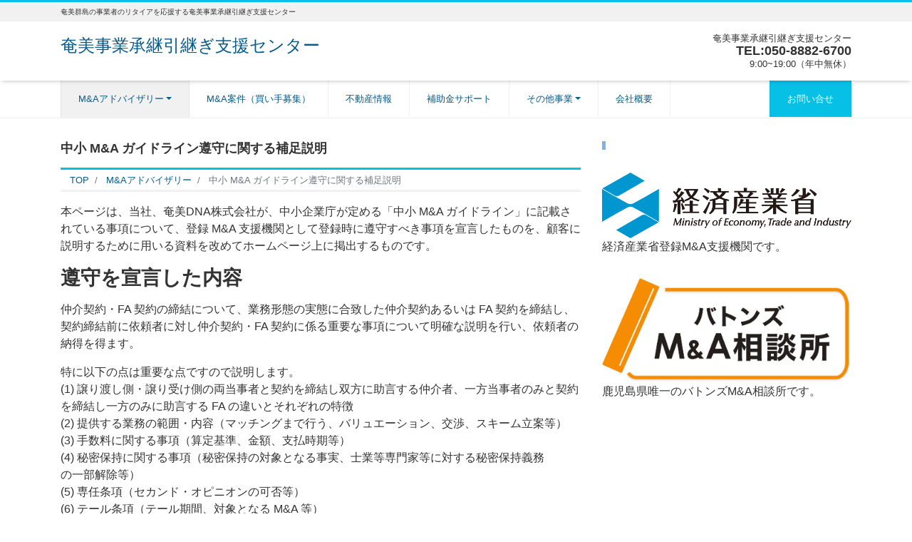

--- FILE ---
content_type: text/html; charset=UTF-8
request_url: http://amamidna.co.jp/ma/maguidline/
body_size: 62904
content:
<!DOCTYPE html><html dir="ltr" lang="ja" prefix="og: https://ogp.me/ns#" prefix="og: http://ogp.me/ns#"><head><meta charset="utf-8"><meta name="viewport" content="width=device-width, initial-scale=1"><meta name="description" content="本ページは、当社、奄美DNA株式会社が、中小企業庁が定める「中小 M&amp;A ガイドライン」に記載されている事項について、登録 M&amp;A 支援機関として登録時に遵守すべき事項を宣言したものを、顧客に説明するため..."><link rel="prev bookmark" href="http://amamidna.co.jp/thother/" title="その他事業"><link rel="next bookmark" href="http://amamidna.co.jp/ma%e6%a1%88%e4%bb%b6%ef%bc%88%e8%b2%b7%e3%81%84%e6%89%8b%e5%8b%9f%e9%9b%86%ef%bc%89/" title="M&amp;A案件（買い手募集）"><meta name="author" content="奄美事業承継引継ぎ支援センター"><link rel="start" href="http://amamidna.co.jp" title="TOP"><meta property="og:site_name" content="奄美事業承継引継ぎ支援センター"><meta property="og:description" content="本ページは、当社、奄美DNA株式会社が、中小企業庁が定める「中小 M&amp;A ガイドライン」に記載されている事項について、登録 M&amp;A 支援機関として登録時に遵守すべき事項を宣言したものを、顧客に説明するため..."><meta property="og:title" content="中小 M&#038;A ガイドライン遵守に関する補足説明 | 奄美事業承継引継ぎ支援センター"><meta property="og:url" content="http://amamidna.co.jp/ma/maguidline/"><meta property="og:type" content="article"><meta property="og:image" content="http://amamidna.co.jp/wp/wp-content/themes/liquid-corporate/images/noimage.png"><meta name="twitter:card" content="summary_large_image"><title>中小 M&amp;A ガイドライン遵守に関する補足説明 | 奄美事業承継引継ぎ支援センター</title><meta name="robots" content="max-image-preview:large" /><link rel="canonical" href="http://amamidna.co.jp/ma/maguidline/" /><meta name="generator" content="All in One SEO (AIOSEO) 4.9.2" /><meta property="og:locale" content="ja_JP" /><meta property="og:site_name" content="奄美事業承継引継ぎ支援センター | 奄美群島の事業者のリタイアを応援する奄美事業承継引継ぎ支援センター" /><meta property="og:type" content="article" /><meta property="og:title" content="中小 M&amp;A ガイドライン遵守に関する補足説明 | 奄美事業承継引継ぎ支援センター" /><meta property="og:url" content="http://amamidna.co.jp/ma/maguidline/" /><meta property="article:published_time" content="2021-12-05T03:06:50+00:00" /><meta property="article:modified_time" content="2021-12-05T03:06:50+00:00" /><meta name="twitter:card" content="summary" /><meta name="twitter:title" content="中小 M&amp;A ガイドライン遵守に関する補足説明 | 奄美事業承継引継ぎ支援センター" /><link rel='dns-prefetch' href='//webfonts.sakura.ne.jp' /><link rel='dns-prefetch' href='//www.googletagmanager.com' /><link rel="alternate" type="application/rss+xml" title="奄美事業承継引継ぎ支援センター &raquo; フィード" href="http://amamidna.co.jp/feed/" /><link rel="alternate" type="application/rss+xml" title="奄美事業承継引継ぎ支援センター &raquo; コメントフィード" href="http://amamidna.co.jp/comments/feed/" /><link rel="alternate" title="oEmbed (JSON)" type="application/json+oembed" href="http://amamidna.co.jp/wp-json/oembed/1.0/embed?url=http%3A%2F%2Famamidna.co.jp%2Fma%2Fmaguidline%2F" /><link rel="alternate" title="oEmbed (XML)" type="text/xml+oembed" href="http://amamidna.co.jp/wp-json/oembed/1.0/embed?url=http%3A%2F%2Famamidna.co.jp%2Fma%2Fmaguidline%2F&#038;format=xml" /><style id='wp-img-auto-sizes-contain-inline-css'>img:is([sizes=auto i],[sizes^="auto," i]){contain-intrinsic-size:3000px 1500px}
/*# sourceURL=wp-img-auto-sizes-contain-inline-css */</style><style id='wp-emoji-styles-inline-css'>img.wp-smiley, img.emoji {
		display: inline !important;
		border: none !important;
		box-shadow: none !important;
		height: 1em !important;
		width: 1em !important;
		margin: 0 0.07em !important;
		vertical-align: -0.1em !important;
		background: none !important;
		padding: 0 !important;
	}
/*# sourceURL=wp-emoji-styles-inline-css */</style><style id='wp-block-library-inline-css'>:root{--wp-block-synced-color:#7a00df;--wp-block-synced-color--rgb:122,0,223;--wp-bound-block-color:var(--wp-block-synced-color);--wp-editor-canvas-background:#ddd;--wp-admin-theme-color:#007cba;--wp-admin-theme-color--rgb:0,124,186;--wp-admin-theme-color-darker-10:#006ba1;--wp-admin-theme-color-darker-10--rgb:0,107,160.5;--wp-admin-theme-color-darker-20:#005a87;--wp-admin-theme-color-darker-20--rgb:0,90,135;--wp-admin-border-width-focus:2px}@media (min-resolution:192dpi){:root{--wp-admin-border-width-focus:1.5px}}.wp-element-button{cursor:pointer}:root .has-very-light-gray-background-color{background-color:#eee}:root .has-very-dark-gray-background-color{background-color:#313131}:root .has-very-light-gray-color{color:#eee}:root .has-very-dark-gray-color{color:#313131}:root .has-vivid-green-cyan-to-vivid-cyan-blue-gradient-background{background:linear-gradient(135deg,#00d084,#0693e3)}:root .has-purple-crush-gradient-background{background:linear-gradient(135deg,#34e2e4,#4721fb 50%,#ab1dfe)}:root .has-hazy-dawn-gradient-background{background:linear-gradient(135deg,#faaca8,#dad0ec)}:root .has-subdued-olive-gradient-background{background:linear-gradient(135deg,#fafae1,#67a671)}:root .has-atomic-cream-gradient-background{background:linear-gradient(135deg,#fdd79a,#004a59)}:root .has-nightshade-gradient-background{background:linear-gradient(135deg,#330968,#31cdcf)}:root .has-midnight-gradient-background{background:linear-gradient(135deg,#020381,#2874fc)}:root{--wp--preset--font-size--normal:16px;--wp--preset--font-size--huge:42px}.has-regular-font-size{font-size:1em}.has-larger-font-size{font-size:2.625em}.has-normal-font-size{font-size:var(--wp--preset--font-size--normal)}.has-huge-font-size{font-size:var(--wp--preset--font-size--huge)}.has-text-align-center{text-align:center}.has-text-align-left{text-align:left}.has-text-align-right{text-align:right}.has-fit-text{white-space:nowrap!important}#end-resizable-editor-section{display:none}.aligncenter{clear:both}.items-justified-left{justify-content:flex-start}.items-justified-center{justify-content:center}.items-justified-right{justify-content:flex-end}.items-justified-space-between{justify-content:space-between}.screen-reader-text{border:0;clip-path:inset(50%);height:1px;margin:-1px;overflow:hidden;padding:0;position:absolute;width:1px;word-wrap:normal!important}.screen-reader-text:focus{background-color:#ddd;clip-path:none;color:#444;display:block;font-size:1em;height:auto;left:5px;line-height:normal;padding:15px 23px 14px;text-decoration:none;top:5px;width:auto;z-index:100000}html :where(.has-border-color){border-style:solid}html :where([style*=border-top-color]){border-top-style:solid}html :where([style*=border-right-color]){border-right-style:solid}html :where([style*=border-bottom-color]){border-bottom-style:solid}html :where([style*=border-left-color]){border-left-style:solid}html :where([style*=border-width]){border-style:solid}html :where([style*=border-top-width]){border-top-style:solid}html :where([style*=border-right-width]){border-right-style:solid}html :where([style*=border-bottom-width]){border-bottom-style:solid}html :where([style*=border-left-width]){border-left-style:solid}html :where(img[class*=wp-image-]){height:auto;max-width:100%}:where(figure){margin:0 0 1em}html :where(.is-position-sticky){--wp-admin--admin-bar--position-offset:var(--wp-admin--admin-bar--height,0px)}@media screen and (max-width:600px){html :where(.is-position-sticky){--wp-admin--admin-bar--position-offset:0px}}

/*# sourceURL=wp-block-library-inline-css */</style><style id='wp-block-heading-inline-css'>h1:where(.wp-block-heading).has-background,h2:where(.wp-block-heading).has-background,h3:where(.wp-block-heading).has-background,h4:where(.wp-block-heading).has-background,h5:where(.wp-block-heading).has-background,h6:where(.wp-block-heading).has-background{padding:1.25em 2.375em}h1.has-text-align-left[style*=writing-mode]:where([style*=vertical-lr]),h1.has-text-align-right[style*=writing-mode]:where([style*=vertical-rl]),h2.has-text-align-left[style*=writing-mode]:where([style*=vertical-lr]),h2.has-text-align-right[style*=writing-mode]:where([style*=vertical-rl]),h3.has-text-align-left[style*=writing-mode]:where([style*=vertical-lr]),h3.has-text-align-right[style*=writing-mode]:where([style*=vertical-rl]),h4.has-text-align-left[style*=writing-mode]:where([style*=vertical-lr]),h4.has-text-align-right[style*=writing-mode]:where([style*=vertical-rl]),h5.has-text-align-left[style*=writing-mode]:where([style*=vertical-lr]),h5.has-text-align-right[style*=writing-mode]:where([style*=vertical-rl]),h6.has-text-align-left[style*=writing-mode]:where([style*=vertical-lr]),h6.has-text-align-right[style*=writing-mode]:where([style*=vertical-rl]){rotate:180deg}
/*# sourceURL=http://amamidna.co.jp/wp/wp-includes/blocks/heading/style.min.css */</style><style id='wp-block-image-inline-css'>.wp-block-image>a,.wp-block-image>figure>a{display:inline-block}.wp-block-image img{box-sizing:border-box;height:auto;max-width:100%;vertical-align:bottom}@media not (prefers-reduced-motion){.wp-block-image img.hide{visibility:hidden}.wp-block-image img.show{animation:show-content-image .4s}}.wp-block-image[style*=border-radius] img,.wp-block-image[style*=border-radius]>a{border-radius:inherit}.wp-block-image.has-custom-border img{box-sizing:border-box}.wp-block-image.aligncenter{text-align:center}.wp-block-image.alignfull>a,.wp-block-image.alignwide>a{width:100%}.wp-block-image.alignfull img,.wp-block-image.alignwide img{height:auto;width:100%}.wp-block-image .aligncenter,.wp-block-image .alignleft,.wp-block-image .alignright,.wp-block-image.aligncenter,.wp-block-image.alignleft,.wp-block-image.alignright{display:table}.wp-block-image .aligncenter>figcaption,.wp-block-image .alignleft>figcaption,.wp-block-image .alignright>figcaption,.wp-block-image.aligncenter>figcaption,.wp-block-image.alignleft>figcaption,.wp-block-image.alignright>figcaption{caption-side:bottom;display:table-caption}.wp-block-image .alignleft{float:left;margin:.5em 1em .5em 0}.wp-block-image .alignright{float:right;margin:.5em 0 .5em 1em}.wp-block-image .aligncenter{margin-left:auto;margin-right:auto}.wp-block-image :where(figcaption){margin-bottom:1em;margin-top:.5em}.wp-block-image.is-style-circle-mask img{border-radius:9999px}@supports ((-webkit-mask-image:none) or (mask-image:none)) or (-webkit-mask-image:none){.wp-block-image.is-style-circle-mask img{border-radius:0;-webkit-mask-image:url('data:image/svg+xml;utf8,<svg viewBox="0 0 100 100" xmlns="http://www.w3.org/2000/svg"><circle cx="50" cy="50" r="50"/></svg>');mask-image:url('data:image/svg+xml;utf8,<svg viewBox="0 0 100 100" xmlns="http://www.w3.org/2000/svg"><circle cx="50" cy="50" r="50"/></svg>');mask-mode:alpha;-webkit-mask-position:center;mask-position:center;-webkit-mask-repeat:no-repeat;mask-repeat:no-repeat;-webkit-mask-size:contain;mask-size:contain}}:root :where(.wp-block-image.is-style-rounded img,.wp-block-image .is-style-rounded img){border-radius:9999px}.wp-block-image figure{margin:0}.wp-lightbox-container{display:flex;flex-direction:column;position:relative}.wp-lightbox-container img{cursor:zoom-in}.wp-lightbox-container img:hover+button{opacity:1}.wp-lightbox-container button{align-items:center;backdrop-filter:blur(16px) saturate(180%);background-color:#5a5a5a40;border:none;border-radius:4px;cursor:zoom-in;display:flex;height:20px;justify-content:center;opacity:0;padding:0;position:absolute;right:16px;text-align:center;top:16px;width:20px;z-index:100}@media not (prefers-reduced-motion){.wp-lightbox-container button{transition:opacity .2s ease}}.wp-lightbox-container button:focus-visible{outline:3px auto #5a5a5a40;outline:3px auto -webkit-focus-ring-color;outline-offset:3px}.wp-lightbox-container button:hover{cursor:pointer;opacity:1}.wp-lightbox-container button:focus{opacity:1}.wp-lightbox-container button:focus,.wp-lightbox-container button:hover,.wp-lightbox-container button:not(:hover):not(:active):not(.has-background){background-color:#5a5a5a40;border:none}.wp-lightbox-overlay{box-sizing:border-box;cursor:zoom-out;height:100vh;left:0;overflow:hidden;position:fixed;top:0;visibility:hidden;width:100%;z-index:100000}.wp-lightbox-overlay .close-button{align-items:center;cursor:pointer;display:flex;justify-content:center;min-height:40px;min-width:40px;padding:0;position:absolute;right:calc(env(safe-area-inset-right) + 16px);top:calc(env(safe-area-inset-top) + 16px);z-index:5000000}.wp-lightbox-overlay .close-button:focus,.wp-lightbox-overlay .close-button:hover,.wp-lightbox-overlay .close-button:not(:hover):not(:active):not(.has-background){background:none;border:none}.wp-lightbox-overlay .lightbox-image-container{height:var(--wp--lightbox-container-height);left:50%;overflow:hidden;position:absolute;top:50%;transform:translate(-50%,-50%);transform-origin:top left;width:var(--wp--lightbox-container-width);z-index:9999999999}.wp-lightbox-overlay .wp-block-image{align-items:center;box-sizing:border-box;display:flex;height:100%;justify-content:center;margin:0;position:relative;transform-origin:0 0;width:100%;z-index:3000000}.wp-lightbox-overlay .wp-block-image img{height:var(--wp--lightbox-image-height);min-height:var(--wp--lightbox-image-height);min-width:var(--wp--lightbox-image-width);width:var(--wp--lightbox-image-width)}.wp-lightbox-overlay .wp-block-image figcaption{display:none}.wp-lightbox-overlay button{background:none;border:none}.wp-lightbox-overlay .scrim{background-color:#fff;height:100%;opacity:.9;position:absolute;width:100%;z-index:2000000}.wp-lightbox-overlay.active{visibility:visible}@media not (prefers-reduced-motion){.wp-lightbox-overlay.active{animation:turn-on-visibility .25s both}.wp-lightbox-overlay.active img{animation:turn-on-visibility .35s both}.wp-lightbox-overlay.show-closing-animation:not(.active){animation:turn-off-visibility .35s both}.wp-lightbox-overlay.show-closing-animation:not(.active) img{animation:turn-off-visibility .25s both}.wp-lightbox-overlay.zoom.active{animation:none;opacity:1;visibility:visible}.wp-lightbox-overlay.zoom.active .lightbox-image-container{animation:lightbox-zoom-in .4s}.wp-lightbox-overlay.zoom.active .lightbox-image-container img{animation:none}.wp-lightbox-overlay.zoom.active .scrim{animation:turn-on-visibility .4s forwards}.wp-lightbox-overlay.zoom.show-closing-animation:not(.active){animation:none}.wp-lightbox-overlay.zoom.show-closing-animation:not(.active) .lightbox-image-container{animation:lightbox-zoom-out .4s}.wp-lightbox-overlay.zoom.show-closing-animation:not(.active) .lightbox-image-container img{animation:none}.wp-lightbox-overlay.zoom.show-closing-animation:not(.active) .scrim{animation:turn-off-visibility .4s forwards}}@keyframes show-content-image{0%{visibility:hidden}99%{visibility:hidden}to{visibility:visible}}@keyframes turn-on-visibility{0%{opacity:0}to{opacity:1}}@keyframes turn-off-visibility{0%{opacity:1;visibility:visible}99%{opacity:0;visibility:visible}to{opacity:0;visibility:hidden}}@keyframes lightbox-zoom-in{0%{transform:translate(calc((-100vw + var(--wp--lightbox-scrollbar-width))/2 + var(--wp--lightbox-initial-left-position)),calc(-50vh + var(--wp--lightbox-initial-top-position))) scale(var(--wp--lightbox-scale))}to{transform:translate(-50%,-50%) scale(1)}}@keyframes lightbox-zoom-out{0%{transform:translate(-50%,-50%) scale(1);visibility:visible}99%{visibility:visible}to{transform:translate(calc((-100vw + var(--wp--lightbox-scrollbar-width))/2 + var(--wp--lightbox-initial-left-position)),calc(-50vh + var(--wp--lightbox-initial-top-position))) scale(var(--wp--lightbox-scale));visibility:hidden}}
/*# sourceURL=http://amamidna.co.jp/wp/wp-includes/blocks/image/style.min.css */</style><style id='wp-block-list-inline-css'>ol,ul{box-sizing:border-box}:root :where(.wp-block-list.has-background){padding:1.25em 2.375em}
/*# sourceURL=http://amamidna.co.jp/wp/wp-includes/blocks/list/style.min.css */</style><style id='global-styles-inline-css'>:root{--wp--preset--aspect-ratio--square: 1;--wp--preset--aspect-ratio--4-3: 4/3;--wp--preset--aspect-ratio--3-4: 3/4;--wp--preset--aspect-ratio--3-2: 3/2;--wp--preset--aspect-ratio--2-3: 2/3;--wp--preset--aspect-ratio--16-9: 16/9;--wp--preset--aspect-ratio--9-16: 9/16;--wp--preset--color--black: #000000;--wp--preset--color--cyan-bluish-gray: #abb8c3;--wp--preset--color--white: #ffffff;--wp--preset--color--pale-pink: #f78da7;--wp--preset--color--vivid-red: #cf2e2e;--wp--preset--color--luminous-vivid-orange: #ff6900;--wp--preset--color--luminous-vivid-amber: #fcb900;--wp--preset--color--light-green-cyan: #7bdcb5;--wp--preset--color--vivid-green-cyan: #00d084;--wp--preset--color--pale-cyan-blue: #8ed1fc;--wp--preset--color--vivid-cyan-blue: #0693e3;--wp--preset--color--vivid-purple: #9b51e0;--wp--preset--color--liquid-theme: #06c0e5;--wp--preset--color--liquid-blue: #32bdeb;--wp--preset--color--liquid-dark-blue: #00a5d4;--wp--preset--color--liquid-red: #eb6032;--wp--preset--color--liquid-orange: #ff6900;--wp--preset--color--liquid-pink: #f6adc6;--wp--preset--color--liquid-yellow: #fff100;--wp--preset--color--liquid-green: #3eb370;--wp--preset--color--liquid-purple: #745399;--wp--preset--color--liquid-white: #ffffff;--wp--preset--color--liquid-dark-gray: #333333;--wp--preset--gradient--vivid-cyan-blue-to-vivid-purple: linear-gradient(135deg,rgb(6,147,227) 0%,rgb(155,81,224) 100%);--wp--preset--gradient--light-green-cyan-to-vivid-green-cyan: linear-gradient(135deg,rgb(122,220,180) 0%,rgb(0,208,130) 100%);--wp--preset--gradient--luminous-vivid-amber-to-luminous-vivid-orange: linear-gradient(135deg,rgb(252,185,0) 0%,rgb(255,105,0) 100%);--wp--preset--gradient--luminous-vivid-orange-to-vivid-red: linear-gradient(135deg,rgb(255,105,0) 0%,rgb(207,46,46) 100%);--wp--preset--gradient--very-light-gray-to-cyan-bluish-gray: linear-gradient(135deg,rgb(238,238,238) 0%,rgb(169,184,195) 100%);--wp--preset--gradient--cool-to-warm-spectrum: linear-gradient(135deg,rgb(74,234,220) 0%,rgb(151,120,209) 20%,rgb(207,42,186) 40%,rgb(238,44,130) 60%,rgb(251,105,98) 80%,rgb(254,248,76) 100%);--wp--preset--gradient--blush-light-purple: linear-gradient(135deg,rgb(255,206,236) 0%,rgb(152,150,240) 100%);--wp--preset--gradient--blush-bordeaux: linear-gradient(135deg,rgb(254,205,165) 0%,rgb(254,45,45) 50%,rgb(107,0,62) 100%);--wp--preset--gradient--luminous-dusk: linear-gradient(135deg,rgb(255,203,112) 0%,rgb(199,81,192) 50%,rgb(65,88,208) 100%);--wp--preset--gradient--pale-ocean: linear-gradient(135deg,rgb(255,245,203) 0%,rgb(182,227,212) 50%,rgb(51,167,181) 100%);--wp--preset--gradient--electric-grass: linear-gradient(135deg,rgb(202,248,128) 0%,rgb(113,206,126) 100%);--wp--preset--gradient--midnight: linear-gradient(135deg,rgb(2,3,129) 0%,rgb(40,116,252) 100%);--wp--preset--font-size--small: 13px;--wp--preset--font-size--medium: clamp(14px, 0.875rem + ((1vw - 3.2px) * 0.732), 20px);--wp--preset--font-size--large: clamp(22.041px, 1.378rem + ((1vw - 3.2px) * 1.702), 36px);--wp--preset--font-size--x-large: clamp(25.014px, 1.563rem + ((1vw - 3.2px) * 2.071), 42px);--wp--preset--font-size--xx-large: clamp(2rem, 2rem + ((1vw - 0.2rem) * 7.805), 6rem);--wp--preset--font-family--yu-gothic: Verdana, '游ゴシック Medium', 'Yu Gothic Medium', YuGothic, '游ゴシック体', sans-serif;--wp--preset--font-family--yu-mincho: 'Yu Mincho', 'YuMincho', '游明朝', serif;--wp--preset--font-family--sans-serif: Helvetica, Arial, sans-serif;--wp--preset--font-family--serif: Times, 'Times New Roman', serif;--wp--preset--spacing--20: 0.44rem;--wp--preset--spacing--30: 0.67rem;--wp--preset--spacing--40: 1rem;--wp--preset--spacing--50: 1.5rem;--wp--preset--spacing--60: 2.25rem;--wp--preset--spacing--70: 3.38rem;--wp--preset--spacing--80: 5.06rem;--wp--preset--spacing--1: 1rem;--wp--preset--spacing--2: 2rem;--wp--preset--spacing--3: 3rem;--wp--preset--spacing--4: 4rem;--wp--preset--spacing--5: 5rem;--wp--preset--shadow--natural: 6px 6px 9px rgba(0, 0, 0, 0.2);--wp--preset--shadow--deep: 12px 12px 50px rgba(0, 0, 0, 0.4);--wp--preset--shadow--sharp: 6px 6px 0px rgba(0, 0, 0, 0.2);--wp--preset--shadow--outlined: 6px 6px 0px -3px rgb(255, 255, 255), 6px 6px rgb(0, 0, 0);--wp--preset--shadow--crisp: 6px 6px 0px rgb(0, 0, 0);}:root { --wp--style--global--content-size: 1024px;--wp--style--global--wide-size: 1140px; }:where(body) { margin: 0; }.wp-site-blocks { padding-top: var(--wp--style--root--padding-top); padding-bottom: var(--wp--style--root--padding-bottom); }.has-global-padding { padding-right: var(--wp--style--root--padding-right); padding-left: var(--wp--style--root--padding-left); }.has-global-padding > .alignfull { margin-right: calc(var(--wp--style--root--padding-right) * -1); margin-left: calc(var(--wp--style--root--padding-left) * -1); }.has-global-padding :where(:not(.alignfull.is-layout-flow) > .has-global-padding:not(.wp-block-block, .alignfull)) { padding-right: 0; padding-left: 0; }.has-global-padding :where(:not(.alignfull.is-layout-flow) > .has-global-padding:not(.wp-block-block, .alignfull)) > .alignfull { margin-left: 0; margin-right: 0; }.wp-site-blocks > .alignleft { float: left; margin-right: 2em; }.wp-site-blocks > .alignright { float: right; margin-left: 2em; }.wp-site-blocks > .aligncenter { justify-content: center; margin-left: auto; margin-right: auto; }:where(.wp-site-blocks) > * { margin-block-start: 2rem; margin-block-end: 0; }:where(.wp-site-blocks) > :first-child { margin-block-start: 0; }:where(.wp-site-blocks) > :last-child { margin-block-end: 0; }:root { --wp--style--block-gap: 2rem; }:root :where(.is-layout-flow) > :first-child{margin-block-start: 0;}:root :where(.is-layout-flow) > :last-child{margin-block-end: 0;}:root :where(.is-layout-flow) > *{margin-block-start: 2rem;margin-block-end: 0;}:root :where(.is-layout-constrained) > :first-child{margin-block-start: 0;}:root :where(.is-layout-constrained) > :last-child{margin-block-end: 0;}:root :where(.is-layout-constrained) > *{margin-block-start: 2rem;margin-block-end: 0;}:root :where(.is-layout-flex){gap: 2rem;}:root :where(.is-layout-grid){gap: 2rem;}.is-layout-flow > .alignleft{float: left;margin-inline-start: 0;margin-inline-end: 2em;}.is-layout-flow > .alignright{float: right;margin-inline-start: 2em;margin-inline-end: 0;}.is-layout-flow > .aligncenter{margin-left: auto !important;margin-right: auto !important;}.is-layout-constrained > .alignleft{float: left;margin-inline-start: 0;margin-inline-end: 2em;}.is-layout-constrained > .alignright{float: right;margin-inline-start: 2em;margin-inline-end: 0;}.is-layout-constrained > .aligncenter{margin-left: auto !important;margin-right: auto !important;}.is-layout-constrained > :where(:not(.alignleft):not(.alignright):not(.alignfull)){max-width: var(--wp--style--global--content-size);margin-left: auto !important;margin-right: auto !important;}.is-layout-constrained > .alignwide{max-width: var(--wp--style--global--wide-size);}body .is-layout-flex{display: flex;}.is-layout-flex{flex-wrap: wrap;align-items: center;}.is-layout-flex > :is(*, div){margin: 0;}body .is-layout-grid{display: grid;}.is-layout-grid > :is(*, div){margin: 0;}body{--wp--style--root--padding-top: 0px;--wp--style--root--padding-right: 0px;--wp--style--root--padding-bottom: 0px;--wp--style--root--padding-left: 0px;}a:where(:not(.wp-element-button)){text-decoration: underline;}:root :where(.wp-element-button, .wp-block-button__link){background-color: #32373c;border-width: 0;color: #fff;font-family: inherit;font-size: inherit;font-style: inherit;font-weight: inherit;letter-spacing: inherit;line-height: inherit;padding-top: calc(0.667em + 2px);padding-right: calc(1.333em + 2px);padding-bottom: calc(0.667em + 2px);padding-left: calc(1.333em + 2px);text-decoration: none;text-transform: inherit;}.has-black-color{color: var(--wp--preset--color--black) !important;}.has-cyan-bluish-gray-color{color: var(--wp--preset--color--cyan-bluish-gray) !important;}.has-white-color{color: var(--wp--preset--color--white) !important;}.has-pale-pink-color{color: var(--wp--preset--color--pale-pink) !important;}.has-vivid-red-color{color: var(--wp--preset--color--vivid-red) !important;}.has-luminous-vivid-orange-color{color: var(--wp--preset--color--luminous-vivid-orange) !important;}.has-luminous-vivid-amber-color{color: var(--wp--preset--color--luminous-vivid-amber) !important;}.has-light-green-cyan-color{color: var(--wp--preset--color--light-green-cyan) !important;}.has-vivid-green-cyan-color{color: var(--wp--preset--color--vivid-green-cyan) !important;}.has-pale-cyan-blue-color{color: var(--wp--preset--color--pale-cyan-blue) !important;}.has-vivid-cyan-blue-color{color: var(--wp--preset--color--vivid-cyan-blue) !important;}.has-vivid-purple-color{color: var(--wp--preset--color--vivid-purple) !important;}.has-liquid-theme-color{color: var(--wp--preset--color--liquid-theme) !important;}.has-liquid-blue-color{color: var(--wp--preset--color--liquid-blue) !important;}.has-liquid-dark-blue-color{color: var(--wp--preset--color--liquid-dark-blue) !important;}.has-liquid-red-color{color: var(--wp--preset--color--liquid-red) !important;}.has-liquid-orange-color{color: var(--wp--preset--color--liquid-orange) !important;}.has-liquid-pink-color{color: var(--wp--preset--color--liquid-pink) !important;}.has-liquid-yellow-color{color: var(--wp--preset--color--liquid-yellow) !important;}.has-liquid-green-color{color: var(--wp--preset--color--liquid-green) !important;}.has-liquid-purple-color{color: var(--wp--preset--color--liquid-purple) !important;}.has-liquid-white-color{color: var(--wp--preset--color--liquid-white) !important;}.has-liquid-dark-gray-color{color: var(--wp--preset--color--liquid-dark-gray) !important;}.has-black-background-color{background-color: var(--wp--preset--color--black) !important;}.has-cyan-bluish-gray-background-color{background-color: var(--wp--preset--color--cyan-bluish-gray) !important;}.has-white-background-color{background-color: var(--wp--preset--color--white) !important;}.has-pale-pink-background-color{background-color: var(--wp--preset--color--pale-pink) !important;}.has-vivid-red-background-color{background-color: var(--wp--preset--color--vivid-red) !important;}.has-luminous-vivid-orange-background-color{background-color: var(--wp--preset--color--luminous-vivid-orange) !important;}.has-luminous-vivid-amber-background-color{background-color: var(--wp--preset--color--luminous-vivid-amber) !important;}.has-light-green-cyan-background-color{background-color: var(--wp--preset--color--light-green-cyan) !important;}.has-vivid-green-cyan-background-color{background-color: var(--wp--preset--color--vivid-green-cyan) !important;}.has-pale-cyan-blue-background-color{background-color: var(--wp--preset--color--pale-cyan-blue) !important;}.has-vivid-cyan-blue-background-color{background-color: var(--wp--preset--color--vivid-cyan-blue) !important;}.has-vivid-purple-background-color{background-color: var(--wp--preset--color--vivid-purple) !important;}.has-liquid-theme-background-color{background-color: var(--wp--preset--color--liquid-theme) !important;}.has-liquid-blue-background-color{background-color: var(--wp--preset--color--liquid-blue) !important;}.has-liquid-dark-blue-background-color{background-color: var(--wp--preset--color--liquid-dark-blue) !important;}.has-liquid-red-background-color{background-color: var(--wp--preset--color--liquid-red) !important;}.has-liquid-orange-background-color{background-color: var(--wp--preset--color--liquid-orange) !important;}.has-liquid-pink-background-color{background-color: var(--wp--preset--color--liquid-pink) !important;}.has-liquid-yellow-background-color{background-color: var(--wp--preset--color--liquid-yellow) !important;}.has-liquid-green-background-color{background-color: var(--wp--preset--color--liquid-green) !important;}.has-liquid-purple-background-color{background-color: var(--wp--preset--color--liquid-purple) !important;}.has-liquid-white-background-color{background-color: var(--wp--preset--color--liquid-white) !important;}.has-liquid-dark-gray-background-color{background-color: var(--wp--preset--color--liquid-dark-gray) !important;}.has-black-border-color{border-color: var(--wp--preset--color--black) !important;}.has-cyan-bluish-gray-border-color{border-color: var(--wp--preset--color--cyan-bluish-gray) !important;}.has-white-border-color{border-color: var(--wp--preset--color--white) !important;}.has-pale-pink-border-color{border-color: var(--wp--preset--color--pale-pink) !important;}.has-vivid-red-border-color{border-color: var(--wp--preset--color--vivid-red) !important;}.has-luminous-vivid-orange-border-color{border-color: var(--wp--preset--color--luminous-vivid-orange) !important;}.has-luminous-vivid-amber-border-color{border-color: var(--wp--preset--color--luminous-vivid-amber) !important;}.has-light-green-cyan-border-color{border-color: var(--wp--preset--color--light-green-cyan) !important;}.has-vivid-green-cyan-border-color{border-color: var(--wp--preset--color--vivid-green-cyan) !important;}.has-pale-cyan-blue-border-color{border-color: var(--wp--preset--color--pale-cyan-blue) !important;}.has-vivid-cyan-blue-border-color{border-color: var(--wp--preset--color--vivid-cyan-blue) !important;}.has-vivid-purple-border-color{border-color: var(--wp--preset--color--vivid-purple) !important;}.has-liquid-theme-border-color{border-color: var(--wp--preset--color--liquid-theme) !important;}.has-liquid-blue-border-color{border-color: var(--wp--preset--color--liquid-blue) !important;}.has-liquid-dark-blue-border-color{border-color: var(--wp--preset--color--liquid-dark-blue) !important;}.has-liquid-red-border-color{border-color: var(--wp--preset--color--liquid-red) !important;}.has-liquid-orange-border-color{border-color: var(--wp--preset--color--liquid-orange) !important;}.has-liquid-pink-border-color{border-color: var(--wp--preset--color--liquid-pink) !important;}.has-liquid-yellow-border-color{border-color: var(--wp--preset--color--liquid-yellow) !important;}.has-liquid-green-border-color{border-color: var(--wp--preset--color--liquid-green) !important;}.has-liquid-purple-border-color{border-color: var(--wp--preset--color--liquid-purple) !important;}.has-liquid-white-border-color{border-color: var(--wp--preset--color--liquid-white) !important;}.has-liquid-dark-gray-border-color{border-color: var(--wp--preset--color--liquid-dark-gray) !important;}.has-vivid-cyan-blue-to-vivid-purple-gradient-background{background: var(--wp--preset--gradient--vivid-cyan-blue-to-vivid-purple) !important;}.has-light-green-cyan-to-vivid-green-cyan-gradient-background{background: var(--wp--preset--gradient--light-green-cyan-to-vivid-green-cyan) !important;}.has-luminous-vivid-amber-to-luminous-vivid-orange-gradient-background{background: var(--wp--preset--gradient--luminous-vivid-amber-to-luminous-vivid-orange) !important;}.has-luminous-vivid-orange-to-vivid-red-gradient-background{background: var(--wp--preset--gradient--luminous-vivid-orange-to-vivid-red) !important;}.has-very-light-gray-to-cyan-bluish-gray-gradient-background{background: var(--wp--preset--gradient--very-light-gray-to-cyan-bluish-gray) !important;}.has-cool-to-warm-spectrum-gradient-background{background: var(--wp--preset--gradient--cool-to-warm-spectrum) !important;}.has-blush-light-purple-gradient-background{background: var(--wp--preset--gradient--blush-light-purple) !important;}.has-blush-bordeaux-gradient-background{background: var(--wp--preset--gradient--blush-bordeaux) !important;}.has-luminous-dusk-gradient-background{background: var(--wp--preset--gradient--luminous-dusk) !important;}.has-pale-ocean-gradient-background{background: var(--wp--preset--gradient--pale-ocean) !important;}.has-electric-grass-gradient-background{background: var(--wp--preset--gradient--electric-grass) !important;}.has-midnight-gradient-background{background: var(--wp--preset--gradient--midnight) !important;}.has-small-font-size{font-size: var(--wp--preset--font-size--small) !important;}.has-medium-font-size{font-size: var(--wp--preset--font-size--medium) !important;}.has-large-font-size{font-size: var(--wp--preset--font-size--large) !important;}.has-x-large-font-size{font-size: var(--wp--preset--font-size--x-large) !important;}.has-xx-large-font-size{font-size: var(--wp--preset--font-size--xx-large) !important;}.has-yu-gothic-font-family{font-family: var(--wp--preset--font-family--yu-gothic) !important;}.has-yu-mincho-font-family{font-family: var(--wp--preset--font-family--yu-mincho) !important;}.has-sans-serif-font-family{font-family: var(--wp--preset--font-family--sans-serif) !important;}.has-serif-font-family{font-family: var(--wp--preset--font-family--serif) !important;}
/*# sourceURL=global-styles-inline-css */</style><link rel='stylesheet' id='swiper-css' href='http://amamidna.co.jp/wp/wp-content/plugins/liquid-blocks/css/swiper-bundle.min.css' media='all' /><link rel='stylesheet' id='liquid-blocks-css' href='http://amamidna.co.jp/wp/wp-content/cache/autoptimize/autoptimize_single_2c9403ee0f4638f433a883bdb37aa411.php' media='all' /><link rel='stylesheet' id='contact-form-7-css' href='http://amamidna.co.jp/wp/wp-content/cache/autoptimize/autoptimize_single_64ac31699f5326cb3c76122498b76f66.php' media='all' /><link rel='stylesheet' id='tcd-maps-css' href='http://amamidna.co.jp/wp/wp-content/cache/autoptimize/autoptimize_single_ae41711275a9e159c0142730f027f765.php' media='all' /><link rel='stylesheet' id='dashicons-css' href='http://amamidna.co.jp/wp/wp-includes/css/dashicons.min.css' media='all' /><link rel='stylesheet' id='thickbox-css' href='http://amamidna.co.jp/wp/wp-content/cache/autoptimize/autoptimize_single_51f1b9b248d1b014ccffb331aaeb765d.php' media='all' /><link rel='stylesheet' id='formzu_plugin_client-css' href='http://amamidna.co.jp/wp/wp-content/cache/autoptimize/autoptimize_single_5e8bf761308e8f4de91ea2544833b8fb.php' media='all' /><link rel='stylesheet' id='bootstrap-css' href='http://amamidna.co.jp/wp/wp-content/themes/liquid-corporate/css/bootstrap.min.css' media='all' /><link rel='stylesheet' id='icomoon-css' href='http://amamidna.co.jp/wp/wp-content/cache/autoptimize/autoptimize_single_8a06321d1ad56e160561960b9f696d4d.php' media='all' /><link rel='stylesheet' id='liquid-style-css' href='http://amamidna.co.jp/wp/wp-content/cache/autoptimize/autoptimize_single_8ef218e2403d21c9353eb33659664652.php' media='all' /><link rel='stylesheet' id='liquid-block-style-css' href='http://amamidna.co.jp/wp/wp-content/cache/autoptimize/autoptimize_single_d1d6c4d149379bc8bdf6480906778953.php' media='all' /> <script src="http://amamidna.co.jp/wp/wp-includes/js/jquery/jquery.min.js" id="jquery-core-js"></script> <script defer src="http://amamidna.co.jp/wp/wp-includes/js/jquery/jquery-migrate.min.js" id="jquery-migrate-js"></script> <script defer src="//webfonts.sakura.ne.jp/js/sakurav3.js?fadein=0" id="typesquare_std-js"></script> <script defer src="http://amamidna.co.jp/wp/wp-content/plugins/liquid-blocks/lib/swiper-bundle.min.js" id="swiper-js"></script> <script defer src="http://amamidna.co.jp/wp/wp-content/cache/autoptimize/autoptimize_single_d49e6aeb1ee32af216fb0722b0c32296.php" id="liquid-blocks-js"></script> <script defer src="http://amamidna.co.jp/wp/wp-content/themes/liquid-corporate/js/bootstrap.min.js" id="bootstrap-js"></script> 
 <script defer src="https://www.googletagmanager.com/gtag/js?id=G-XPXNGNZBQF" id="google_gtagjs-js"></script> <script defer id="google_gtagjs-js-after" src="[data-uri]"></script> <link rel="https://api.w.org/" href="http://amamidna.co.jp/wp-json/" /><link rel="alternate" title="JSON" type="application/json" href="http://amamidna.co.jp/wp-json/wp/v2/pages/367" /><link rel="EditURI" type="application/rsd+xml" title="RSD" href="http://amamidna.co.jp/wp/xmlrpc.php?rsd" /><link rel='shortlink' href='http://amamidna.co.jp/?p=367' /><meta name="cdp-version" content="1.5.0" /><meta name="generator" content="Site Kit by Google 1.170.0" /><link rel="apple-touch-icon" sizes="180x180" href="/wp/wp-content/uploads/fbrfg/apple-touch-icon.png"><link rel="icon" type="image/png" sizes="32x32" href="/wp/wp-content/uploads/fbrfg/favicon-32x32.png"><link rel="icon" type="image/png" sizes="16x16" href="/wp/wp-content/uploads/fbrfg/favicon-16x16.png"><link rel="manifest" href="/wp/wp-content/uploads/fbrfg/site.webmanifest"><link rel="mask-icon" href="/wp/wp-content/uploads/fbrfg/safari-pinned-tab.svg" color="#5bbad5"><link rel="shortcut icon" href="/wp/wp-content/uploads/fbrfg/favicon.ico"><meta name="msapplication-TileColor" content="#da532c"><meta name="msapplication-config" content="/wp/wp-content/uploads/fbrfg/browserconfig.xml"><meta name="theme-color" content="#ffffff"><style id="wp-custom-css">h2 {border-bottom: solid 3px darkblue;　font-size:20px;}
h4 {
  padding: 0.25em 0.5em;/*上下 左右の余白*/
  background: transparent;/*背景透明に*/
  border-left: solid 5px #7db4e6;/*左線*/
}</style>  <style>/*  customize  */
.liquid_bg, .carousel-indicators .active, .icon_big, .navbar-nav > .nav-item:last-child:not(.sticky-none) a,
.has-liquid-theme-background-color {
    background-color: #06c0e5 !important;
}
.liquid_bc, .post_body h1 span, .post_body h2 span, .ttl span,
.widget h1 > span, .widget h2 > span,
.archive .ttl_h1, .search .ttl_h1, .headline, .formbox a,
.has-liquid-theme-background-color.is-style-blockbox {
    border-color: #06c0e5 !important;
}
.breadcrumb {
    border-top: 3px solid #06c0e5 !important;
}
.liquid_color, .navbar .current-menu-item, .navbar .current-menu-parent, .navbar .current_page_item,
.has-liquid-theme-color {
    color: #06c0e5 !important;
}
a, a:hover, a:active, a:visited,
.post_body a, .post_body a:hover, .post_body a:active, .post_body a:visited,
footer a, footer a:hover, footer a:active, footer a:visited {
    color: #045a8c;
}
.dropdown-menu, .dropdown-item:focus, .dropdown-item:hover {
    background-color: #;
}
/* not thumbnails */
.list .post_links {
    margin-bottom: 0;
}
#main {
    margin-bottom: 1rem;
}
/*  custom head  */</style></head><body class="wp-singular page-template-default page page-id-367 page-child parent-pageid-227 wp-theme-liquid-corporate non-logged-in page_maguidline"><div class="wrapper"><div class="headline"><div class="logo_text"><div class="container"><div class="row"><div class="col-md-3 order-md-last"></div><div class="col-md-9 order-md-first"><div class="subttl"> 奄美群島の事業者のリタイアを応援する奄美事業承継引継ぎ支援センター</div></div></div></div></div><div class="container"><div class="row"><div class="col-sm-6"> <a href="http://amamidna.co.jp" title="奄美事業承継引継ぎ支援センター" class="logo"> 奄美事業承継引継ぎ支援センター </a></div><div class="col-sm-6"><div class="com"><div class="com_name">奄美事業承継引継ぎ支援センター</div><div class="com_tel">TEL:050-8882-6700</div><div class="com_open">9:00~19:00（年中無休）</div></div></div></div></div></div><nav class="navbar navbar-light navbar-expand-md flex-column"><div class="container"><ul id="menu-global-menu" class="nav navbar-nav"><li id="menu-item-230" class="menu-item menu-item-type-post_type menu-item-object-page current-page-ancestor current-menu-ancestor current-menu-parent current-page-parent current_page_parent current_page_ancestor menu-item-has-children menu-item-230 nav-item"><a href="http://amamidna.co.jp/ma/">M&#038;Aアドバイザリー</a><ul class="sub-menu"><li id="menu-item-337" class="menu-item menu-item-type-post_type menu-item-object-page menu-item-337 nav-item"><a href="http://amamidna.co.jp/%e5%a3%b2%e3%82%8a%e3%81%9f%e3%81%84/">売りたい</a></li><li id="menu-item-332" class="menu-item menu-item-type-post_type menu-item-object-page menu-item-332 nav-item"><a href="http://amamidna.co.jp/%e8%b2%b7%e3%81%84%e3%81%9f%e3%81%84/">買いたい</a></li><li id="menu-item-313" class="menu-item menu-item-type-post_type menu-item-object-page menu-item-313 nav-item"><a href="http://amamidna.co.jp/ma/ddinsu/">中小企業調査（保険付）</a></li><li id="menu-item-369" class="menu-item menu-item-type-post_type menu-item-object-page current-menu-item page_item page-item-367 current_page_item menu-item-369 nav-item"><a href="http://amamidna.co.jp/ma/maguidline/" aria-current="page">中小 M&#038;A ガイドライン遵守に関する補足説明</a></li></ul></li><li id="menu-item-412" class="menu-item menu-item-type-post_type menu-item-object-page menu-item-412 nav-item"><a href="http://amamidna.co.jp/ma%e6%a1%88%e4%bb%b6%ef%bc%88%e8%b2%b7%e3%81%84%e6%89%8b%e5%8b%9f%e9%9b%86%ef%bc%89/">M&#038;A案件（買い手募集）</a></li><li id="menu-item-477" class="menu-item menu-item-type-post_type menu-item-object-page menu-item-477 nav-item"><a href="http://amamidna.co.jp/amamifudousan/">不動産情報</a></li><li id="menu-item-238" class="menu-item menu-item-type-post_type menu-item-object-page menu-item-238 nav-item"><a href="http://amamidna.co.jp/%e8%a3%9c%e5%8a%a9%e9%87%91%e3%82%b5%e3%83%9d%e3%83%bc%e3%83%88/">補助金サポート</a></li><li id="menu-item-342" class="menu-item menu-item-type-post_type menu-item-object-page menu-item-has-children menu-item-342 nav-item"><a href="http://amamidna.co.jp/thother/">その他事業</a><ul class="sub-menu"><li id="menu-item-492" class="menu-item menu-item-type-custom menu-item-object-custom menu-item-492 nav-item"><a href="https://amamidna.co.jp/2021/01/19/%e5%a5%84%e7%be%8e%e5%b8%82%e5%90%8d%e7%80%ac%e3%81%ae%e3%81%8a%e5%a2%93%e5%8f%82%e3%82%8a%e4%bb%a3%e8%a1%8c/">お墓参り代行</a></li><li id="menu-item-510" class="menu-item menu-item-type-post_type menu-item-object-page menu-item-510 nav-item"><a href="http://amamidna.co.jp/thother/%e3%83%9b%e3%83%bc%e3%83%a0%e3%83%9a%e3%83%bc%e3%82%b8%e5%88%b6%e4%bd%9c%e6%94%af%e6%8f%b4/">ホームページ制作支援</a></li><li id="menu-item-489" class="menu-item menu-item-type-post_type menu-item-object-page menu-item-489 nav-item"><a href="http://amamidna.co.jp/%e5%a5%84%e7%be%8edna%e6%a0%aa%e5%bc%8f%e4%bc%9a%e7%a4%be/%e5%a5%84%e7%be%8e%e7%94%9f%e6%b4%bb%e3%82%b5%e3%83%9d%e3%83%bc%e3%83%88%e3%82%b5%e3%83%bc%e3%83%93%e3%82%b9/">奄美生活サポートサービス</a></li></ul></li><li id="menu-item-260" class="menu-item menu-item-type-post_type menu-item-object-page menu-item-260 nav-item"><a href="http://amamidna.co.jp/%e4%bc%9a%e7%a4%be%e6%a6%82%e8%a6%81/">会社概要</a></li><li id="menu-item-261" class="menu-item menu-item-type-post_type menu-item-object-page menu-item-261 nav-item"><a href="http://amamidna.co.jp/s1428194/">お問い合せ</a></li></ul> <button type="button" class="navbar-toggler collapsed"> <span class="sr-only">Menu</span> <span class="icon-bar top-bar"></span> <span class="icon-bar middle-bar"></span> <span class="icon-bar bottom-bar"></span> </button></div><div class="container searchform_nav d-none d-md-none"><div class="searchform"><form action="http://amamidna.co.jp/" method="get" class="search-form"><fieldset class="form-group"> <label class="screen-reader-text">検索</label> <input type="text" name="s" value="" placeholder="検索" class="form-control search-text"> <button type="submit" value="Search" class="btn btn-primary"><i class="icon icon-search"></i></button></fieldset></form></div></div></nav><div class="detail page"><div class="container"><div class="row"><div class="col-md-8 mainarea"><h1 class="ttl_h1" title="中小 M&#038;A ガイドライン遵守に関する補足説明"> 中小 M&#038;A ガイドライン遵守に関する補足説明</h1><nav aria-label="breadcrumb"><ul class="breadcrumb" itemscope itemtype="http://schema.org/BreadcrumbList"><li class="breadcrumb-item" itemprop="itemListElement" itemscope itemtype="http://schema.org/ListItem"> <a href="http://amamidna.co.jp" itemprop="item"><span itemprop="name">TOP</span></a><meta itemprop="position" content="1"></li><li class="breadcrumb-item" itemprop="itemListElement" itemscope itemtype="http://schema.org/ListItem"> <a href="http://amamidna.co.jp/ma/" itemprop="item"><span itemprop="name">M&#038;Aアドバイザリー</span></a><meta itemprop="position" content="2"></li><li class="breadcrumb-item active" itemprop="itemListElement" itemscope itemtype="http://schema.org/ListItem" aria-current="page"> <a href="http://amamidna.co.jp/ma/maguidline/" itemprop="item" aria-disabled="true"><span itemprop="name">中小 M&#038;A ガイドライン遵守に関する補足説明</span></a><meta itemprop="position" content="3"></li></ul></nav><div class="detail_text"><div class="post_meta"></div><div class="post_body"><p>本ページは、当社、奄美DNA株式会社が、中小企業庁が定める「中小 M&amp;A ガイドライン」に記載されている事項について、登録 M&amp;A 支援機関として登録時に遵守すべき事項を宣言したものを、顧客に説明するために用いる資料を改めてホームページ上に掲出するものです。</p><h3>遵守を宣言した内容</h3><p>仲介契約・FA 契約の締結について、業務形態の実態に合致した仲介契約あるいは FA 契約を締結し、契約締結前に依頼者に対し仲介契約・FA 契約に係る重要な事項について明確な説明を行い、依頼者の納得を得ます。</p><p>特に以下の点は重要な点ですので説明します。<br /> (1) 譲り渡し側・譲り受け側の両当事者と契約を締結し双方に助言する仲介者、一方当事者のみと契約を締結し一方のみに助言する FA の違いとそれぞれの特徴<br /> (2) 提供する業務の範囲・内容（マッチングまで行う、バリュエーション、交渉、スキーム立案等）<br /> (3) 手数料に関する事項（算定基準、金額、支払時期等）<br /> (4) 秘密保持に関する事項（秘密保持の対象となる事実、士業等専門家等に対する秘密保持義務<br /> の一部解除等）<br /> (5) 専任条項（セカンド・オピニオンの可否等）<br /> (6) テール条項（テール期間、対象となる M&amp;A 等）<br /> (7) 契約期間<br /> (8) 依頼者が、仲介契約・FA 契約を中途解約できることを明記する場合には、当該中途解約に関する事項<br /> 最終契約の締結について、契約内容に漏れがないよう依頼者に対して再度の確認を促します。<br /> クロージングについて、クロージングに向けた具体的な段取りを整えた上で、当日には譲り受け側から譲渡対価が確実に入金されたことを確認します。</p><p>専任条項については、特に以下の点を遵守して、行動します。<br />  依頼者が他の支援機関の意見を求めたい部分を仲介者・FA に対して明確にした上、これを妨げるべき合理的な理由がない場合には、依頼者に対し、他の支援機関に対してセカンド・オピニオンを求めることを許容します。ただし、相手方当事者に関する情報の開示を禁止したり、相談先を法令上又は契約上の秘密保持義務がある者や事業承継・引継ぎ支援センター等の公的機関に限定したりする等、情報管理に配慮します。<br />  専任条項を設ける場合には、契約期間を最長でも６か月～１年以内を目安として定めます。<br />  依頼者が任意の時点で仲介契約・FA 契約を中途解約できることを明記する条項等(口頭での明言も含む。)も設けます。<br /> テール条項については、特に以下の点を遵守して、行動します。<br />  テール期間は最長でも 2 年～3 年以内を目安とします。<br />  テール条項の対象は、あくまで当該 M&amp;A 専門業者が関与・接触し、譲り渡し側に対して紹介した譲り受け側のみに限定します。</p><p>仲介業務を行う場合、特に以下の点を遵守して、行動します。<br />  仲介契約締結前に、譲り渡し側・譲り受け側の両当事者と仲介契約を締結する仲介者であるということ（特に、仲介契約において、両当事者から手数料を受領することが定められている場合には、その旨）を、両当事者に伝えます。<br />  仲介契約締結に当たり、予め、両当事者間において利益相反のおそれがあるものと想定される事項（※）について、各当事者に対し、明示的に説明を行います。<br /> ※例：譲り渡し側・譲り受け側の双方と契約を締結することから、双方のコミュニケーションや円滑な手続遂行を期待しやすくなる反面、必ずしも譲渡額の最大化だけを重視しないこと<br />  また、別途、両当事者間における利益相反のおそれがある事項（一方当事者にとってのみ有利又は不利な情報を含む。）を認識した場合には、この点に関する情報を、各当事者に対し、適時に明示的に開示します。<br />  確定的なバリュエーションを実施せず、依頼者に対し、必要に応じて士業等専門家等の意見を求めるよう伝えます。<br />  参考資料として自ら簡易に算定（簡易評価）した、概算額・暫定額としてのバリュエーションの結果を両当事者に示す場合には、以下の点を両当事者に対して明示します。<br /> (1) あくまで確定的なバリュエーションを実施したものではなく、参考資料として簡易に算定したものであるということ<br /> (2) 当該簡易評価の際に一方当事者の意向・意見等を考慮した場合、当該意向・意見等の内容<br /> (3) 必要に応じて士業等専門家等の意見を求めることができること・デューデリジェンスを自ら実施せず、デューデリジェンス報告書の内容に係る結論を決定しないこととし、依頼者に対し、必要に応じて士業等専門家等の意見を求めるよう伝えます。</p><p>上記の他、中小 M＆A ガイドラインの趣旨に則った行動をします。</p></div></div><div class="detail_comments"><div id="comments" class="comments-area"></div></div></div><div class="col-md-4 sidebar"><div class="row widgets "><div id="block-6" class="col-12"><div class="widget widget_block"><h4 class="wp-block-heading"></h4></div></div><div id="block-7" class="col-12"><div class="widget widget_block widget_media_image"><figure class="wp-block-image size-large"><a href="https://ma-shienkikan.go.jp/qa" target="_blank"><img decoding="async" src="https://www.meti.go.jp/img_2017/logo.png" alt=""/></a><figcaption>経済産業省登録M&amp;A支援機関です。</figcaption></figure></div></div><div id="block-16" class="col-12"><div class="widget widget_block widget_media_image"><figure class="wp-block-image size-large"><a href="https://batonz.jp/lp/counter/" target="_blank"><img loading="lazy" decoding="async" width="871" height="366" src="http://amamidna.co.jp/wp/wp-content/uploads/2021/10/ttl_main.jpg" alt="M&amp;A相談所" class="wp-image-355" srcset="http://amamidna.co.jp/wp/wp-content/uploads/2021/10/ttl_main.jpg 871w, http://amamidna.co.jp/wp/wp-content/uploads/2021/10/ttl_main-300x126.jpg 300w, http://amamidna.co.jp/wp/wp-content/uploads/2021/10/ttl_main-768x323.jpg 768w" sizes="auto, (max-width: 871px) 100vw, 871px" /></a><figcaption>鹿児島県唯一のバトンズM&amp;A相談所です。</figcaption></figure></div></div></div></div></div></div></div><div class="pagetop"> <a href="#top" aria-label="top"><i class="icon icon-arrow-up2"></i></a></div><footer><div class="container"><div class="row widgets"><div id="block-8" class="col-sm-4"><div class="widget widget_block"><ul class="wp-block-list"><li><a href="http://amamidna.co.jp/ma/" data-type="URL" data-id="http://amamidna.co.jp/ma/" target="_blank" rel="noreferrer noopener">M&amp;A支援について</a></li><li><a href="http://amamidna.co.jp/%e5%a3%b2%e3%82%8a%e3%81%9f%e3%81%84/" data-type="URL" data-id="http://amamidna.co.jp/%e5%a3%b2%e3%82%8a%e3%81%9f%e3%81%84/" target="_blank" rel="noreferrer noopener">売りたい方</a></li><li><a href="http://amamidna.co.jp/%e8%b2%b7%e3%81%84%e3%81%9f%e3%81%84/" data-type="URL" data-id="http://amamidna.co.jp/%e8%b2%b7%e3%81%84%e3%81%9f%e3%81%84/">買いたい方</a></li></ul></div></div><div id="block-9" class="col-sm-4"><div class="widget widget_block"><ul class="wp-block-list"><li><a href="http://amamidna.co.jp/%e8%a3%9c%e5%8a%a9%e9%87%91%e3%82%b5%e3%83%9d%e3%83%bc%e3%83%88/" data-type="URL" data-id="http://amamidna.co.jp/%e8%a3%9c%e5%8a%a9%e9%87%91%e3%82%b5%e3%83%9d%e3%83%bc%e3%83%88/">補助金サポートについて</a></li></ul></div></div><div id="block-18" class="col-sm-4"><div class="widget widget_block"><ul class="wp-block-list"><li><a href="http://amamidna.co.jp/ma/ma%e6%a1%88%e4%bb%b6%ef%bc%88%e8%b2%b7%e3%81%84%e6%89%8b%e5%8b%9f%e9%9b%86%ef%bc%89/" data-type="URL" data-id="http://amamidna.co.jp/ma/ma%e6%a1%88%e4%bb%b6%ef%bc%88%e8%b2%b7%e3%81%84%e6%89%8b%e5%8b%9f%e9%9b%86%ef%bc%89/" target="_blank" rel="noreferrer noopener">M&amp;A案件（買い手募集）</a></li></ul></div></div></div></div><div class="foot"><div class="container com"> <a href="http://amamidna.co.jp" title="奄美事業承継引継ぎ支援センター" class="logo"> 奄美事業承継引継ぎ支援センター </a><div class="com_name"> 奄美事業承継引継ぎ支援センター</div> <br><span class="com_tel"> TEL:050-8882-6700 </span> <span class="com_fax"> FAX:0997-58-8103</span><div class="com_open"> 9:00~19:00（年中無休）</div><div class="com_adr"> 鹿児島県奄美市名瀬港町1-2松ビル2F<br>神奈川県港北区日吉本町1-4-10佐藤ビル201<br>鹿児島県大島郡伊仙町伊仙2288-3 2F</div></div><div class="container sns"></div></div><div class="copy"> (C)        2026 <a href="http://amamidna.co.jp">AMAMI DNA Co.,ltd</a>. All rights reserved.</div></footer></div> <script type="speculationrules">{"prefetch":[{"source":"document","where":{"and":[{"href_matches":"/*"},{"not":{"href_matches":["/wp/wp-*.php","/wp/wp-admin/*","/wp/wp-content/uploads/*","/wp/wp-content/*","/wp/wp-content/plugins/*","/wp/wp-content/themes/liquid-corporate/*","/*\\?(.+)"]}},{"not":{"selector_matches":"a[rel~=\"nofollow\"]"}},{"not":{"selector_matches":".no-prefetch, .no-prefetch a"}}]},"eagerness":"conservative"}]}</script> <script type="module" src="http://amamidna.co.jp/wp/wp-content/plugins/all-in-one-seo-pack/dist/Lite/assets/table-of-contents.95d0dfce.js" id="aioseo/js/src/vue/standalone/blocks/table-of-contents/frontend.js-js"></script> <script src="http://amamidna.co.jp/wp/wp-includes/js/dist/hooks.min.js" id="wp-hooks-js"></script> <script src="http://amamidna.co.jp/wp/wp-includes/js/dist/i18n.min.js" id="wp-i18n-js"></script> <script defer id="wp-i18n-js-after" src="[data-uri]"></script> <script defer src="http://amamidna.co.jp/wp/wp-content/cache/autoptimize/autoptimize_single_96e7dc3f0e8559e4a3f3ca40b17ab9c3.php" id="swv-js"></script> <script defer id="contact-form-7-js-translations" src="[data-uri]"></script> <script defer id="contact-form-7-js-before" src="[data-uri]"></script> <script defer src="http://amamidna.co.jp/wp/wp-content/cache/autoptimize/autoptimize_single_2912c657d0592cc532dff73d0d2ce7bb.php" id="contact-form-7-js"></script> <script defer id="thickbox-js-extra" src="[data-uri]"></script> <script defer src="http://amamidna.co.jp/wp/wp-content/cache/autoptimize/autoptimize_single_35284f99181981725bb95fd8a8242f9f.php" id="thickbox-js"></script> <script defer src="http://amamidna.co.jp/wp/wp-content/cache/autoptimize/autoptimize_single_df6bd7a493d34eac841c8adcd981cb51.php" id="trim_formzu_fixed_widget_layer-js"></script> <script defer src="http://amamidna.co.jp/wp/wp-content/cache/autoptimize/autoptimize_single_383f9acf9698a2ea6075fb191fb1b125.php" id="formzu_resize_thickbox-js"></script> <script defer src="http://amamidna.co.jp/wp/wp-content/themes/liquid-corporate/js/common.min.js" id="liquid-script-js"></script> <script defer src="http://amamidna.co.jp/wp/wp-includes/js/comment-reply.min.js" id="comment-reply-js" data-wp-strategy="async" fetchpriority="low"></script> <script id="wp-emoji-settings" type="application/json">{"baseUrl":"https://s.w.org/images/core/emoji/17.0.2/72x72/","ext":".png","svgUrl":"https://s.w.org/images/core/emoji/17.0.2/svg/","svgExt":".svg","source":{"concatemoji":"http://amamidna.co.jp/wp/wp-includes/js/wp-emoji-release.min.js"}}</script> <script type="module">/*! This file is auto-generated */
const a=JSON.parse(document.getElementById("wp-emoji-settings").textContent),o=(window._wpemojiSettings=a,"wpEmojiSettingsSupports"),s=["flag","emoji"];function i(e){try{var t={supportTests:e,timestamp:(new Date).valueOf()};sessionStorage.setItem(o,JSON.stringify(t))}catch(e){}}function c(e,t,n){e.clearRect(0,0,e.canvas.width,e.canvas.height),e.fillText(t,0,0);t=new Uint32Array(e.getImageData(0,0,e.canvas.width,e.canvas.height).data);e.clearRect(0,0,e.canvas.width,e.canvas.height),e.fillText(n,0,0);const a=new Uint32Array(e.getImageData(0,0,e.canvas.width,e.canvas.height).data);return t.every((e,t)=>e===a[t])}function p(e,t){e.clearRect(0,0,e.canvas.width,e.canvas.height),e.fillText(t,0,0);var n=e.getImageData(16,16,1,1);for(let e=0;e<n.data.length;e++)if(0!==n.data[e])return!1;return!0}function u(e,t,n,a){switch(t){case"flag":return n(e,"\ud83c\udff3\ufe0f\u200d\u26a7\ufe0f","\ud83c\udff3\ufe0f\u200b\u26a7\ufe0f")?!1:!n(e,"\ud83c\udde8\ud83c\uddf6","\ud83c\udde8\u200b\ud83c\uddf6")&&!n(e,"\ud83c\udff4\udb40\udc67\udb40\udc62\udb40\udc65\udb40\udc6e\udb40\udc67\udb40\udc7f","\ud83c\udff4\u200b\udb40\udc67\u200b\udb40\udc62\u200b\udb40\udc65\u200b\udb40\udc6e\u200b\udb40\udc67\u200b\udb40\udc7f");case"emoji":return!a(e,"\ud83e\u1fac8")}return!1}function f(e,t,n,a){let r;const o=(r="undefined"!=typeof WorkerGlobalScope&&self instanceof WorkerGlobalScope?new OffscreenCanvas(300,150):document.createElement("canvas")).getContext("2d",{willReadFrequently:!0}),s=(o.textBaseline="top",o.font="600 32px Arial",{});return e.forEach(e=>{s[e]=t(o,e,n,a)}),s}function r(e){var t=document.createElement("script");t.src=e,t.defer=!0,document.head.appendChild(t)}a.supports={everything:!0,everythingExceptFlag:!0},new Promise(t=>{let n=function(){try{var e=JSON.parse(sessionStorage.getItem(o));if("object"==typeof e&&"number"==typeof e.timestamp&&(new Date).valueOf()<e.timestamp+604800&&"object"==typeof e.supportTests)return e.supportTests}catch(e){}return null}();if(!n){if("undefined"!=typeof Worker&&"undefined"!=typeof OffscreenCanvas&&"undefined"!=typeof URL&&URL.createObjectURL&&"undefined"!=typeof Blob)try{var e="postMessage("+f.toString()+"("+[JSON.stringify(s),u.toString(),c.toString(),p.toString()].join(",")+"));",a=new Blob([e],{type:"text/javascript"});const r=new Worker(URL.createObjectURL(a),{name:"wpTestEmojiSupports"});return void(r.onmessage=e=>{i(n=e.data),r.terminate(),t(n)})}catch(e){}i(n=f(s,u,c,p))}t(n)}).then(e=>{for(const n in e)a.supports[n]=e[n],a.supports.everything=a.supports.everything&&a.supports[n],"flag"!==n&&(a.supports.everythingExceptFlag=a.supports.everythingExceptFlag&&a.supports[n]);var t;a.supports.everythingExceptFlag=a.supports.everythingExceptFlag&&!a.supports.flag,a.supports.everything||((t=a.source||{}).concatemoji?r(t.concatemoji):t.wpemoji&&t.twemoji&&(r(t.twemoji),r(t.wpemoji)))});
//# sourceURL=http://amamidna.co.jp/wp/wp-includes/js/wp-emoji-loader.min.js</script> </body></html>

--- FILE ---
content_type: text/css; charset=utf-8
request_url: http://amamidna.co.jp/wp/wp-content/cache/autoptimize/autoptimize_single_5e8bf761308e8f4de91ea2544833b8fb.php
body_size: 193
content:
#TB_window{animation:fadeIn .5s ease 0s 1 normal;-moz-animation:fadeIn .5s ease 0s 1 normal;-webkit-animation:fadeIn .5s ease 0s 1 normal}@keyframes fadeIn{0%{opacity:0}100%{opacity:1}}@-moz-keyframes fadeIn{0%{opacity:0}100%{opacity:1}}@-webkit-keyframes fadeIn{0%{opacity:0}100%{opacity:1}}.formzu-fixed-widget{position:fixed;width:auto;right:0;bottom:20;margin:0 20px 20px;padding:0}

--- FILE ---
content_type: text/css; charset=utf-8
request_url: http://amamidna.co.jp/wp/wp-content/cache/autoptimize/autoptimize_single_d1d6c4d149379bc8bdf6480906778953.php
body_size: 4832
content:
@charset "utf-8";.mainarea{overflow:visible}.wp-block-quote,.wp-block-gallery,.wp-block-list,.wp-block-cover,.wp-block-file,.wp-block-video,.wp-block-buttons,.wp-block-button,.wp-block-columns,.wp-block-media-text,.wp-block-more,.wp-block-nextpage{margin-bottom:2rem}.wp-block-separator{margin-top:2rem;margin-bottom:2rem}.wp-block-column{margin-bottom:0}.alignfull,.is-style-wide{position:relative;width:100vw;left:50%;right:50%;margin-left:-50vw;margin-right:-50vw;clear:both}.wp-block-image.alignfull img{width:100vw;max-width:initial}.alignfull.wp-block-pullquote{margin-left:-50vw;margin-right:-50vw}.alignwide{position:relative;width:calc( 100% + 2rem);max-width:calc( 100% + 2rem);left:-1rem;clear:both}.is-cropped img{height:100% !important}.rounded-circle img{border-radius:50% !important}.rounded img{border-radius:.25rem !important}.wp-block-gallery figcaption a{color:#fff !important}.wp-block-button a,.wp-block-button__link{text-decoration:none}.wp-block-pullquote{border-bottom:4px solid #0000000d;border-top:4px solid #0000000d;padding:4rem 0;text-align:center}.wp-block-pullquote.is-style-solid-color{border:0 none}.wp-block-pullquote blockquote{border:0 none}.wp-block-pullquote blockquote:before{display:none}.wp-block-pullquote blockquote p{margin-bottom:1rem !important}.wp-block-pullquote blockquote cite{font-style:normal}.wp-block-quote__citation,.wp-block-quote cite,.wp-block-quote footer{color:#00000080;font-size:small;margin-top:1em;position:relative;font-style:normal}.wp-block-button__width-25{width:25%}.wp-block-button__width-50{width:50%}.wp-block-button__width-75{width:75%}.wp-block-button__width-100{width:100%}@media (max-width:599px){.wp-block-column{margin-bottom:1rem}}@media (min-width:576px){.wp-block-group.alignfull>div[class*=group]{max-width:540px}}@media (min-width:600px){.wp-block-column{flex-basis:100%}}@media (min-width:768px){.wp-block-group.alignfull>div[class*=group]{max-width:720px}}@media (min-width:992px){.wp-block-group.alignfull>div[class*=group]{max-width:960px}}@media (min-width:1200px){.wp-block-group.alignfull>div[class*=group]{max-width:1140px}}.wp-block-group.alignfull>div[class*=group]{width:100%;padding:2rem 15px 1rem;margin:0 auto}.is-style-rounded img{border-radius:.25rem !important}.is-style-blockbox{background-color:transparent !important;border-style:solid;border-width:3px}.is-style-blockbox.has-background{background-color:transparent !important}.is-style-dotpattern{background-image:radial-gradient(#0000001a 20%,transparent 0),radial-gradient(#0000001a 20%,transparent 0);background-position:0 0,3px 3px;background-size:6px 6px;padding:1rem !important;border:0 none !important}.is-style-dotpattern>span{border:0 none !important;padding:0 !important;margin:0 !important}.is-style-stripe{position:relative;padding:1rem !important;border:0 none !important}.is-style-stripe *{position:relative;z-index:1}.is-style-stripe>span{border:0 none !important;padding:0 !important;margin:0 !important}.is-style-stripe:after{position:absolute;content:'.';color:transparent !important;display:block;width:100%;height:100%;top:0 !important;left:0 !important;background:-webkit-repeating-linear-gradient(-45deg,#0000001a,#0000001a 5px,transparent 5px,transparent 10px);background:repeating-linear-gradient(-45deg,#0000001a,#0000001a 5px,transparent 5px,transparent 10px);opacity:.5}.is-style-badge{display:inline-block;border-radius:.25rem;padding:5px 10px !important;vertical-align:baseline}.is-style-step{position:relative;width:fit-content;padding:.5rem 1rem !important;border:0 none !important;background-color:#f4f4f4;line-height:1 !important}.is-style-step>span{border:0 none !important;padding:0 !important;margin:0 !important}.is-style-step:after{position:absolute;top:0;bottom:0;right:-.75em !important;left:auto !important;margin:auto;content:'';width:1.5em;height:1.5em;color:transparent !important;background:inherit;transform:scaleX(.5) rotate(45deg)}.is-style-blocktitle{padding:10px 15px !important;margin-bottom:0 !important;border-radius:5px 5px 0 0}.is-style-blocktitlemini{display:inline-block;padding:10px 15px !important;margin-bottom:0 !important}.is-style-nostyle{border:0 none !important}.is-style-nostyle>span{border:0 !important;padding:0 !important;margin:0 !important}.is-style-leftline{border-bottom:0 none !important;border-left:5px solid #0000000d !important;padding:.5rem 1rem !important}.is-style-leftline>span{border:0 none !important;padding:0 !important;margin:0 !important}.is-style-bottomline{border-bottom:5px solid #0000000d !important;padding:.5rem 1rem !important}.is-style-bottomline>span{border:0 none !important;padding:0 !important;margin:0 !important}.is-style-leftlinelight{background-color:#0000000d;border-bottom:0 none !important;border-left:5px solid #0000000d !important;padding:.5rem 1rem !important}.is-style-leftlinelight>span{border:0 none !important;padding:0 !important;margin:0 !important}.is-style-bottomlinelight{background-color:#0000000d;border-bottom:5px solid #0000000d !important;padding:.5rem 1rem !important}.is-style-bottomlinelight>span{border:0 none !important;padding:0 !important;margin:0 !important}.is-style-doubleline{display:flex;display:-webkit-flex;display:-ms-flexbox;width:100%;justify-content:center;align-items:center;text-align:center;border:0 none !important}.is-style-doubleline>span{border:0 none !important;padding:0 !important;margin:0 !important}.is-style-doubleline:before,.is-style-doubleline:after{content:'';border-top:6px double;border-color:#00000080;margin:0 20px 0 0;flex:1 0 20px;-ms-flex:1 0 20px}.is-style-doubleline:after{position:relative !important;margin:0 0 0 20px}.is-style-balloon{position:relative;padding:1rem !important;background-color:#f4f4f4;border-radius:5px;border:0 none !important}.is-style-balloon>span{border:0 none !important;padding:0 !important;margin:0 !important}.is-style-balloon:after{position:absolute;top:auto !important;left:2rem !important;content:'.';width:15px;height:15px;color:transparent;background:inherit;bottom:-7px !important;transform:rotate(45deg);-moz-transform:rotate(45deg);-webkit-transform:rotate(45deg);-o-transform:rotate(45deg);-ms-transform:rotate(45deg)}.is-style-ribbon{position:relative;padding:1rem;background-color:#0000000d;border-width:0 0 1px !important;border-bottom:1px solid #0000000d !important}.is-style-ribbon>span{border:0 none !important;padding:0 !important;margin:0 !important}.is-style-ribbon:after{content:'.';color:transparent;border:2px dashed #0000000d;position:absolute;top:4px !important;left:4px !important;width:calc(100% - 8px);height:calc(100% - 8px)}.is-style-listbox,.is-style-listboxlight{border:3px solid #0000001a;padding:1rem 1rem 1rem 2rem !important;box-sizing:border-box}.is-style-listbox ul,.is-style-listbox ol,.is-style-listboxlight ul,.is-style-listboxlight ol{padding-left:1.5rem !important;margin-left:0 !important}.is-style-listboxlight,.is-style-quoteboxlight{background-color:#0000000d}.is-style-listlabel,.is-style-listlabel ul,.is-style-listlabel ol,.is-style-listcheck,.is-style-listcheck ul,.is-style-listcheck ol,.is-style-listinline,.is-style-listinline ul,.is-style-listinline ol{list-style-type:none !important;padding:0 !important}.is-style-listlabel li{padding:.5rem !important;margin-bottom:.25rem !important;background-color:#0000000d;border-left:5px solid #0000001a}.is-style-listlabel ul,.is-style-listlabel ol,.is-style-listcheck ul,.is-style-listcheck ol{margin-top:.25rem !important}.is-style-listlabel ul li,.is-style-listlabel ol li{background-color:transparent;margin:.5rem !important}.is-style-listcheck li{padding:.25rem !important}.is-style-listcheck li:before{content:'\ea11';font-family:'icomoon';display:inline-block;margin-right:.5rem}.is-style-listcheck ul li,.is-style-listcheck ol li{margin-left:1rem !important}.is-style-listinline{display:flex;display:-webkit-flex;display:-ms-flexbox;flex-wrap:wrap;-ms-flex-wrap:wrap}.is-style-listinline li{border:1px solid #0000001a;padding:1rem 1.5rem;margin:.5rem}.is-style-quotebox,.is-style-quoteboxlight{border:3px solid #0000001a;padding:1rem !important}.is-style-quotebox:before,.is-style-quoteboxlight:before{display:none}.is-style-minislider{flex-wrap:nowrap !important;-ms-flex-wrap:nowrap !important;width:100%;overflow-x:scroll;overflow-y:hidden;-webkit-overflow-scrolling:touch}.is-style-minislider::-webkit-scrollbar{display:block;height:8px}.is-style-minislider::-webkit-scrollbar-thumb{border-radius:8px;background:#ddd}.is-style-minislider .blocks-gallery-grid{flex-wrap:nowrap !important;-ms-flex-wrap:nowrap !important}.is-style-minislider .blocks-gallery-item{margin-right:16px !important}.is-style-minislider .blocks-gallery-item{min-width:33% !important}.is-style-minislider.columns-1 .blocks-gallery-item{min-width:calc(100%) !important}.is-style-minislider.columns-2 .blocks-gallery-item{min-width:calc(100% / 2.5) !important}.is-style-minislider.columns-3 .blocks-gallery-item{min-width:calc(100% / 3.5) !important}.is-style-minislider.columns-4 .blocks-gallery-item{min-width:calc(100% / 4.5) !important}.is-style-minislider.columns-5 .blocks-gallery-item{min-width:calc(100% / 5.5) !important}.is-style-minislider.has-nested-images{flex-wrap:wrap !important;-ms-flex-wrap:wrap !important}.is-style-minislider.has-nested-images .blocks-gallery-grid{flex-wrap:nowrap !important;-ms-flex-wrap:nowrap !important;width:100%}.is-style-minislider.has-nested-images .blocks-gallery-grid figure.wp-block-image:not(#individual-image){width:100%;margin-bottom:0}.is-style-largebutton,.is-style-largebutton .wp-block-button__link{display:block !important;border-radius:0;font-size:large}.is-style-largebutton .wp-block-button__link{position:relative}.is-style-largebutton .wp-block-button__link:after{position:absolute;content:'.';color:transparent !important;display:block;width:100%;height:3px;left:0;bottom:0;background-color:#0000001a}.is-style-largebutton:hover .wp-block-button__link:after{background-color:#00000080}.is-style-downarrow.wp-block-separator{position:relative;height:50px !important;width:50px;height:50px;transform:rotate(-45deg);background-color:transparent !important;border-bottom:5px solid !important;border-left:5px solid !important;border-right:0 none !important;border-top:0 none !important;margin-left:auto;margin-right:auto}.is-style-tablebeside,.is-style-tablebeside th,.is-style-tablebeside td,.is-style-tablebeside table,.is-style-tablebeside table th,.is-style-tablebeside table td{border-left:0 none;border-right:0 none}.is-style-tablenoborder,.is-style-tablenoborder th,.is-style-tablenoborder td,.is-style-tablenoborder table,.is-style-tablenoborder table th,.is-style-tablenoborder table td{border:0 none}.is-style-dark{background-color:#333;color:#fff;padding:1rem}.is-style-fadeslider{position:relative}.is-style-fadeslider .blocks-gallery-grid{position:relative;flex-wrap:nowrap;-ms-flex-wrap:nowrap;width:100%;overflow:hidden}.is-style-fadeslider .blocks-gallery-item{position:absolute;top:0;left:0;width:100%;height:100%;min-width:100%}.is-style-fadeslider .blocks-gallery-item figure{align-items:center}.blocks-gallery-grid .blocks-gallery-item figcaption{background:linear-gradient(0deg,#00000059,transparent)}.is-style-fadeslider .blocks-gallery-caption{text-align:center;width:100%}.is-style-fadeslider .mini-prev,.is-style-fadeslider .mini-next{display:block;position:absolute;top:calc(50% - 15px);left:0;z-index:2;background:#0000000d url("data:image/svg+xml;charset=utf8,%3Csvg xmlns='http://www.w3.org/2000/svg' fill='%23fff' viewBox='0 0 8 8'%3E%3Cpath d='M5.25 0l-4 4 4 4 1.5-1.5-2.5-2.5 2.5-2.5-1.5-1.5z'/%3E%3C/svg%3E") no-repeat center center/10px auto;background-size:70% 70%;width:30px;height:30px;cursor:pointer;-webkit-transition:transform .3s;transition:transform .3s}.is-style-fadeslider .mini-next{left:auto;right:0;background:#0000000d url("data:image/svg+xml;charset=utf8,%3Csvg xmlns='http://www.w3.org/2000/svg' fill='%23fff' viewBox='0 0 8 8'%3E%3Cpath d='M2.75 0l-1.5 1.5 2.5 2.5-2.5 2.5 1.5 1.5 4-4-4-4z'/%3E%3C/svg%3E") no-repeat center center/10px auto;background-size:70% 70%}.is-style-fadeslider .mini-prev:hover{-webkit-transform:translate(-4px,0);transform:translate(-4px,0)}.is-style-fadeslider .mini-next:hover{-webkit-transform:translate(4px,0);transform:translate(4px,0)}.columnslider-wrap{position:relative}.is-style-columnslider{flex-wrap:nowrap;overflow-x:hidden;-ms-overflow-style:none;scrollbar-width:none;justify-content:center;gap:0 !important}.is-style-columnslider::-webkit-scrollbar{display:none}.columnslider-wrap .mini-prev,.columnslider-wrap .mini-next{position:absolute;top:33%;z-index:2;width:30px;height:30px;background:#00000059 url("data:image/svg+xml;charset=utf8,%3Csvg xmlns='http://www.w3.org/2000/svg' fill='%23fff' viewBox='0 0 8 8'%3E%3Cpath d='M5.25 0l-4 4 4 4 1.5-1.5-2.5-2.5 2.5-2.5-1.5-1.5z'/%3E%3C/svg%3E") no-repeat center center/10px auto;background-size:70% 70%;cursor:pointer}.columnslider-wrap .mini-prev{left:-5px}.columnslider-wrap .mini-next{right:-5px;background:#00000059 url("data:image/svg+xml;charset=utf8,%3Csvg xmlns='http://www.w3.org/2000/svg' fill='%23fff' viewBox='0 0 8 8'%3E%3Cpath d='M2.75 0l-1.5 1.5 2.5 2.5-2.5 2.5 1.5 1.5 4-4-4-4z'/%3E%3C/svg%3E") no-repeat center center/10px auto;background-size:70% 70%}.columnslider-full .mini-prev{left:calc( (100vw - 100%) / -2 )}.columnslider-full .mini-next{right:calc( (100vw - 100%) / -2 )}.is-style-columnslider .wp-block-column .wp-block-image{margin-bottom:1rem}.is-style-columnslider .wp-block-column{width:33.3%;min-width:33.3%;max-width:33.3% !important;border-left:5px solid transparent;border-right:5px solid transparent;margin:0 !important}.has-columnslider-i1 .wp-block-column{width:100%;min-width:100%;max-width:100% !important;border:0 none}.has-columnslider-i2 .wp-block-column{width:50%;min-width:50%;max-width:50% !important}.has-columnslider-i3 .wp-block-column{width:33.3333%;min-width:33.3333%;max-width:33.3333% !important}.has-columnslider-i4 .wp-block-column{width:25%;min-width:25%;max-width:25% !important}.has-columnslider-i5 .wp-block-column{width:20%;min-width:20%;max-width:20% !important}.has-columnslider-i6 .wp-block-column{width:16.66%;min-width:16.66%;max-width:16.66% !important}.has-columnslider-i7 .wp-block-column{width:14.28%;min-width:14.28%;max-width:14.28% !important}.has-columnslider-i8 .wp-block-column{width:12.5%;min-width:12.5%;max-width:12.5% !important}.has-columnslider-i9 .wp-block-column{width:11.11%;min-width:11.11%;max-width:11.11% !important}.has-columnslider-i10 .wp-block-column{width:10%;min-width:10%;max-width:10% !important}@media (max-width:33.9em){.is-style-columnslider{overflow-x:hidden;justify-content:start}.is-style-columnslider .wp-block-column{width:100% !important;min-width:100% !important;max-width:100% !important;border:0 none}.is-style-columnslider .wp-block-column{border-left:1rem solid transparent;border-right:1rem solid transparent}.has-columnslider-i2{margin:0 !important}}.is-style-liquid:not(.is-style-rounded),.is-style-liquid:not(.is-style-rounded) img{border-radius:60% 50% 50% 60%/70% 40% 70% 40%}.is-style-liquid-2:not(.is-style-rounded),.is-style-liquid-2:not(.is-style-rounded) img{border-radius:70% 40% 40% 70%/60% 50% 60% 50%}.is-style-liquid-3:not(.is-style-rounded),.is-style-liquid-3:not(.is-style-rounded) img{border-radius:90% 60% 80% 70%}.is-style-liquid-big:not(.is-style-rounded),.is-style-liquid-big:not(.is-style-rounded) img{max-width:120%;border-radius:50% 70% 70% 50%/40% 50% 60% 70%}.is-style-liquid-big-2:not(.is-style-rounded),.is-style-liquid-big-2:not(.is-style-rounded) img{border-radius:60% 40% 50% 40%/50% 40% 50% 40%}.is-style-liquid-big-2:not(.is-style-rounded) img{margin-left:-20%;max-width:120%}@media (max-width:599px){.is-style-liquid-big,.is-style-liquid-big img,.is-style-liquid-big-2,.is-style-liquid-big-2 img{z-index:0;margin-left:0;max-width:100%}}.has-liquid-theme-color{color:#00a5d4}.has-liquid-theme-background-color{background-color:#00a5d4}.has-liquid-theme-background-color.is-style-blockbox{border-color:#00a5d4}.has-liquid-blue-background-color{background-color:#32bdeb !important}.has-liquid-blue-background-color.is-style-blockbox{border-color:#32bdeb !important}.has-liquid-blue-color{color:#32bdeb !important}.has-liquid-dark-blue-background-color{background-color:#00a5d4 !important}.has-liquid-dark-blue-background-color.is-style-blockbox{border-color:#00a5d4 !important}.has-liquid-dark-blue-color{color:#00a5d4 !important}.has-liquid-red-background-color{background-color:#eb6032 !important}.has-liquid-red-background-color.is-style-blockbox{border-color:#eb6032 !important}.has-liquid-red-color{color:#eb6032 !important}.has-liquid-orange-background-color{background-color:#ff6900 !important}.has-liquid-orange-background-color.is-style-blockbox{border-color:#ff6900 !important}.has-liquid-orange-color{color:#ff6900 !important}.has-liquid-pink-background-color{background-color:#f6adc6 !important}.has-liquid-pink-background-color.is-style-blockbox{border-color:#f6adc6 !important}.has-liquid-pink-color{color:#f6adc6 !important}.has-liquid-yellow-background-color{background-color:#fff100 !important}.has-liquid-yellow-background-color.is-style-blockbox{border-color:#fff100 !important}.has-liquid-yellow-color{color:#fff100 !important}.has-liquid-green-background-color{background-color:#3eb370 !important}.has-liquid-green-background-color.is-style-blockbox{border-color:#3eb370 !important}.has-liquid-green-color{color:#3eb370 !important}.has-liquid-purple-background-color{background-color:#745399 !important}.has-liquid-purple-background-color.is-style-blockbox{border-color:#745399 !important}.has-liquid-purple-color{color:#745399 !important}.has-liquid-white-background-color{background-color:#fff !important}.has-liquid-white-background-color.is-style-blockbox{border-color:#fff !important}.has-liquid-white-color{color:#fff !important}.has-liquid-dark-gray-background-color{background-color:#333 !important}.has-liquid-dark-gray-background-color.is-style-blockbox{border-color:#333 !important}.has-liquid-dark-gray-color{color:#333 !important}.huwa,.huwa>li,.huwa>.wp-block-column{transition:all .5s;-moz-transition:all .5s;-webkit-transition:all .5s;-o-transition:all .5s;-ms-transition:all .5s;transform:translate(0,40px);-moz-transform:translate(0,40px);-webkit-transform:translate(0,40px);-o-transform:translate(0,40px);-ms-transform:translate(0,40px)}.huwa>li:nth-child(2),.huwa>.wp-block-column:nth-child(2){transition:all .6s;-moz-transition:all .6s;-webkit-transition:all .6s;-o-transition:all .6s;-ms-transition:all .6s}.huwa>li:nth-child(3),.huwa>.wp-block-column:nth-child(3){transition:all .7s;-moz-transition:all .7s;-webkit-transition:all .7s;-o-transition:all .7s;-ms-transition:all .7s}.huwa>li:nth-child(4),.huwa>.wp-block-column:nth-child(4){transition:all .8s;-moz-transition:all .8s;-webkit-transition:all .8s;-o-transition:all .8s;-ms-transition:all .8s}.huwa_active,.huwa_active>li,.huwa_active>.wp-block-column{transform:translate(0,0) !important;-moz-transform:translate(0,0) !important;-webkit-transform:translate(0,0) !important;-o-transform:translate(0,0) !important;-ms-transform:translate(0,0) !important}#editor .huwa,#editor .huwa>li,#editor .huwa>.wp-block-column{transform:none;-moz-transform:none;-webkit-transform:none;-o-transform:none;-ms-transform:none}.lp h2{margin-bottom:4rem}.lp h3{margin-bottom:2rem}.lp .border{border:5px solid rgba(119,119,119,.1) !important}.lp .rounded{border-radius:1rem !important}.lp p[class*=icon-]{margin-left:.5em}.lp .wp-block-cover{color:#fff}.lp-cover{background-image:url(//amamidna.co.jp/wp/wp-content/themes/liquid-corporate/css/../images/noimage.png);font-weight:700;overflow:hidden}.lp-cover .wp-block-cover__inner-container{max-width:1080px}.lp-cover strong{color:initial;display:inline-block;background-color:#fff;padding:.2rem;margin:.2rem}.lp-cover a{font-size:x-large;display:inline-block;border:2px solid #fff;padding:.5rem 1rem;margin:1rem;border-radius:5px;text-decoration:none}.lp-button a{position:relative;display:inline-block;text-decoration:none;font-size:large !important;font-weight:700;padding:1rem 2rem !important;border-radius:5px !important;width:auto}.lp-button a:after{content:' ';display:inline-block;position:absolute;bottom:0;left:0;width:100%;height:100%;background-color:transparent;border-radius:5px;border-bottom:3px solid rgba(0,0,0,.2)}body:not(.is-mobile) .lp-button a:hover:after{border-bottom:3px solid rgba(0,0,0,.4)}body:not(.is-mobile) .lp-button a:hover:before{content:' ';display:inline-block;position:absolute;bottom:0;left:0;width:100%;height:100%;background-color:rgba(119,119,119,.1);border-radius:5px}.lp-button .wp-block-button__link{border-radius:5px !important}.lp-button.is-style-squared a,.lp-button.is-style-squared a:before,.lp-button.is-style-squared a:after,.lp-button.is-style-squared .wp-block-button__link{border-radius:0 !important}.wp-block-button a{text-decoration:none}.head .wp-block-button{z-index:99;text-align:right;margin:0 !important;width:auto}.head .wp-block-button a,.head .wp-block-button a:after,.head .wp-block-button a:before{border-radius:0 !important}.head .wp-block-button .wp-block-button__link{padding:.5rem !important;font-size:small !important;letter-spacing:-.1em;line-height:1.2}.lp-buttons .wp-block-column{margin:auto 10px}.lp-overlay{display:block;position:relative;z-index:98;margin-top:-10rem;margin-bottom:6rem !important}.lp-item{text-align:center}.lp-item .wp-block-column{background-color:#fff;padding:1rem;border:1px solid rgba(119,119,119,.1);border-radius:5px}.lp-item h3{margin-top:1rem}.lp-item .wp-block-image{margin:2rem}.lp-media{padding:1rem}.lp-media .wp-block-media-text__content{padding:8%}.lp-list{list-style-type:none !important;padding:0 !important}.lp-list li{border:2px solid rgba(119,119,119,.1);padding:1rem;margin-bottom:.5rem !important;background-color:#fff}.lp-list li:before{content:'\ea11';font-family:'icomoon';background-color:#00a5d4;display:inline-block;width:2rem;height:2rem;line-height:2rem;text-align:center;color:#fff;margin-right:.5rem;border-radius:50%}.lp-plan{text-align:center}.lp-plan .wp-block-column{background-color:#fff;padding:1rem}.lp-plan .lp-plan-ttl{padding:1rem;margin-top:-1rem;margin-left:-1rem;margin-right:-1rem}.lp-gallery{background-color:rgba(119,119,119,.1);padding:1rem}.lp-table th,.lp-table td{background-color:#fff}.lp-faq{text-align:center}.lp-faq .wp-block-column{background-color:#fff;padding:0}.lp-faq p{padding:1rem}.lp-faq .lp-faq-ttl{position:relative;padding:1rem;border:0 none;font-size:large}.lp-faq .lp-faq-ttl-after{position:absolute;display:inline-block;top:100%;left:1rem;content:' ';width:0;height:0;border:10px solid transparent;border-top:15px solid #ddd}#editor .lp-faq .lp-faq-ttl:after{position:absolute;display:inline-block;top:100%;left:1rem;content:' ';width:0;height:0;border:10px solid transparent;border-top:15px solid #ddd}.lp-step .wp-block-column{position:relative;background-color:#fff;padding:0;border:1px solid rgba(119,119,119,.1);border-radius:5px}.lp-step .wp-block-column:after{position:absolute;content:'　';top:calc(50% - 1rem);right:-1.4rem;left:auto;display:inline-block;width:1rem;height:1rem;border-color:#333;border-style:solid;border-width:5px 5px 0 0;-webkit-transform:rotate(45deg);transform:rotate(45deg)}.lp-step .wp-block-column:last-child:after{display:none}.lp-step p{padding:0 1rem}.lp-circle-item{display:inline-block;margin:1rem !important;padding:0 !important;width:4rem;height:4rem;line-height:4rem !important;border-radius:50%;font-size:x-large;letter-spacing:-.05em}.lp-banner .wp-block-column{margin:.5rem !important}.lp-latest-posts{padding:0;list-style-type:none}.lp-latest-posts li{display:block;padding:.5rem;background-color:#fff;border:1px solid rgba(119,119,119,.1);margin-bottom:2px}.lp-latest-posts a:hover{background-color:rgba(119,119,119,.1)}.lp-skew:after{width:0 !important;height:0 !important;min-height:0 !important;content:"　" !important;position:absolute !important;z-index:1 !important;left:0 !important;bottom:0 !important;top:auto !important;right:auto !important;border-style:solid !important;border-width:5rem 100vw 0 0 !important;border-color:transparent #f9f9f9 transparent transparent;border-radius:initial !important}.lp-loop strong{display:none;color:inherit;background-color:transparent;border-bottom:1px solid #fff}#editor .lp-loop strong{display:block}.lp-big{min-height:70vh}.lp-cover .container{position:relative;z-index:1}#editor .has-left-content .wp-block-cover-text,#editor .has-right-content .wp-block-cover-text{margin-left:46px;margin-right:46px}.lp-anime p{z-index:1;position:relative;animation:fadeIn 2s ease 0s 1 normal;-webkit-animation:fadeIn 2s ease 0s 1 normal}.lp-anime:before{animation:anime 10s linear 0s infinite;-webkit-animation:anime 10s linear 0s infinite}@keyframes fadeIn{0%{opacity:0}100%{opacity:1}}@-webkit-keyframes fadeIn{0%{opacity:0}100%{opacity:1}}@keyframes anime{0%{opacity:.5}50%{opacity:0}100%{opacity:.5}}@-webkit-keyframes anime{0%{opacity:.5}50%{opacity:0}100%{opacity:.5}}@media (max-width:991.98px){.lp-cover .wp-block-cover__inner-container{max-width:930px}}@media (max-width:781px){.lp-step .wp-block-column:after{display:none}.lp-buttons .wp-block-column .lp-button{float:none;text-align:center;margin:0 auto 1rem auto !important}}@media (max-width:767.98px){.head .wp-block-button{display:none}.lp-cover .wp-block-cover-text,.lp-cover p{font-size:x-large}}